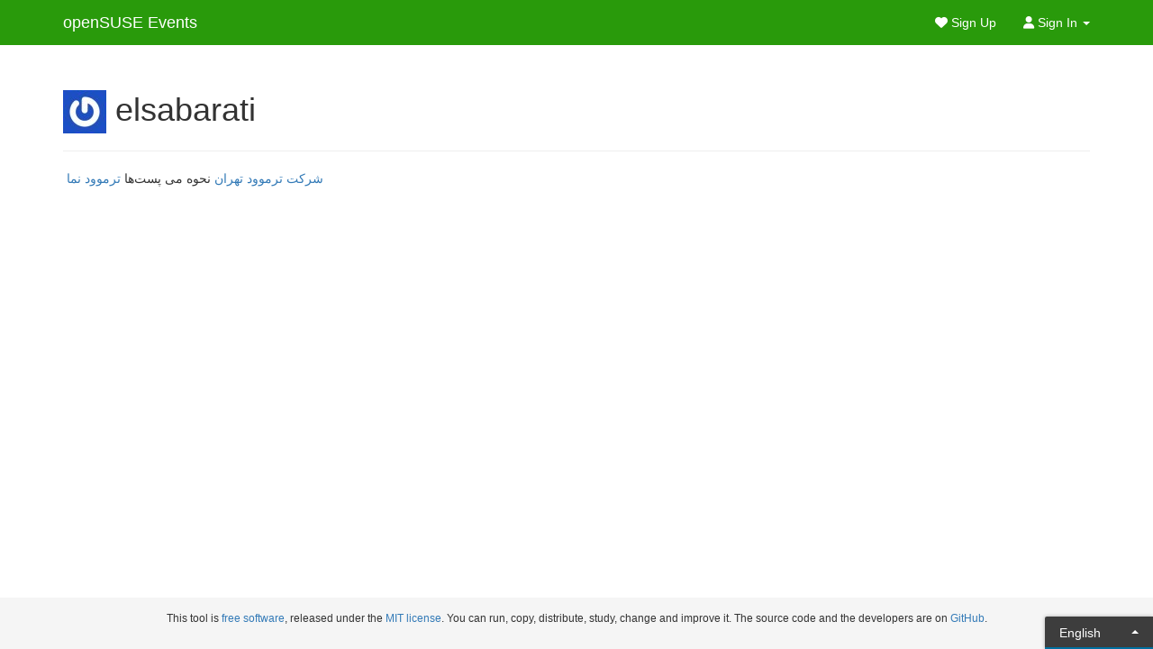

--- FILE ---
content_type: text/html; charset=utf-8
request_url: https://events.opensuse.org/users/113488
body_size: 1526
content:
<html xmlns='http://www.w3.org/1999/html'>
<head>
<meta charset='utf-8'>
<meta content='width=device-width, initial-scale=1, maximum-scale=1' name='viewport'>
<title>openSUSE Events</title>
<meta content='' name='description'>
<meta content='' name='author'>
<link rel="stylesheet" href="/assets/application-8ef319ca33243db8e6c9fcc94a085ebdb1387a0c6a67a1b0d55bba4fd403b619.css" media="all" />
<script src="/assets/application-3d43bcfd88eb9f80ad3ca9e9bea0b60888dac38e560a28bdf7177274d9cad82a.js"></script>
<meta name="csrf-param" content="authenticity_token" />
<meta name="csrf-token" content="ynSqUCm4q64ICue6k6pASieCtFhaCS3b5P9KKCSCeKKldpY1IflHZa4FwJcLRsWwxIRcKvZurmNEKPjydcANtw" />

<script>
  window.liveSettings = {
    api_key: "cf866a61277842b39c897c5a0b5ec075",
    picker: "bottom-right",
    detectlang: true,
    autocollect: true
  };
</script>
<script src="//cdn.transifex.com/live.js"></script>

</head>
<body class=''>
<div class='navbar navbar-default navbar-fixed-top nav-osem' role='navigation'>
<div class='container'>
<div class='navbar-header'>
<button class='navbar-toggle' data-target='#main-nav' data-toggle='collapse' type='button'>
<span class='sr-only'>
Toggle navigation
</span>
<span class='icon-bar'></span>
<span class='icon-bar'></span>
<span class='icon-bar'></span>
</button>
<a class="navbar-brand" title="Open Source Event Manager" href="/">openSUSE Events</a>
</div>
<div class='collapse navbar-collapse' id='main-nav'>
<ul class='nav navbar-nav navbar-right'>
<li class=''>
<a href="/users/ichain_registration/ichain_sign_up"><span class='fa-solid fa-heart'></span>
Sign Up
</a></li>
<li class='dropdown visible-desktop'>
<a class='dropdown-toggle' data-toggle='dropdown' href='#'>
<span class='fa-solid fa-user'></span>
Sign In
<span class='caret'></span>
</a>
<div class='dropdown-menu'>
<form action="https://events.opensuse.org/ICSLogin/" accept-charset="UTF-8" method="post"><input type="hidden" name="authenticity_token" value="xhH50Q2BC_JzvS5zUYnr6zkmZCPXwcGpRL7a4he53CbZiDln8KrdNMCZxuCeaRaUazfQuhYonKkSrImm_HbMiw" autocomplete="off" /><input type="text" name="username" id="user_ichain_email_dd" class="form-control" placeholder="Username" />
<input type="password" name="password" id="user_ichain_password_dd" class="form-control" placeholder="Password" />
<button class='btn btn-success btn-block'>Sign in</button>
</form></div>
</li>
</ul>
</div>
</div>
</div>

<div id='messages'>
<div class='container'>
<noscript>
<style>
  #content {
    display: none;
  }
</style>
<h2>
JavaScript is not enabled
</h2>
<p>
OSEM requires JavaScript to be enabled to function. Please turn on JavaScript in your browser's settings and reload the page to continue.
</p>
</noscript>

</div>
</div>
<div id='content'>
<div class='container'>
<div class='row'>
<div class='col-md-12'>
<div class='page-header'>
<h1>
<img title="Yo elsabarati!" alt="" src="https://secure.gravatar.com/avatar/5175a164d8f44a9ea58d51a15eccc131.png?r=PG&amp;s=48" />
elsabarati
<small>

</small>
</h1>
</div>
<p>
<p> <a href="https://thermowoodcenter.com/" rel="nofollow">شرکت ترموود تهران</a> نحوه می پست‌ها <a href="https://thermowoodcenter.com/what-is-thermowood/" rel="nofollow">ترموود نما</a></p>

</p>
</div>
</div>
<div class='row'>
<div class='col-md-12'>
</div>
</div>
</div>

</div>

<div id='footer'>
<div class='container'>
<p class='muted text-center'>
<small>
This tool is
<a href="http://www.gnu.org/philosophy/free-sw.html">free software</a>,
released under the
<a href="http://opensource.org/licenses/MIT">MIT license</a>.
You can run, copy, distribute, study, change and improve it.
The source code and the developers are on
<a href="https://github.com/openSUSE/osem">GitHub</a>.
</small>
</p>
</div>
</div>


</body>
</html>
